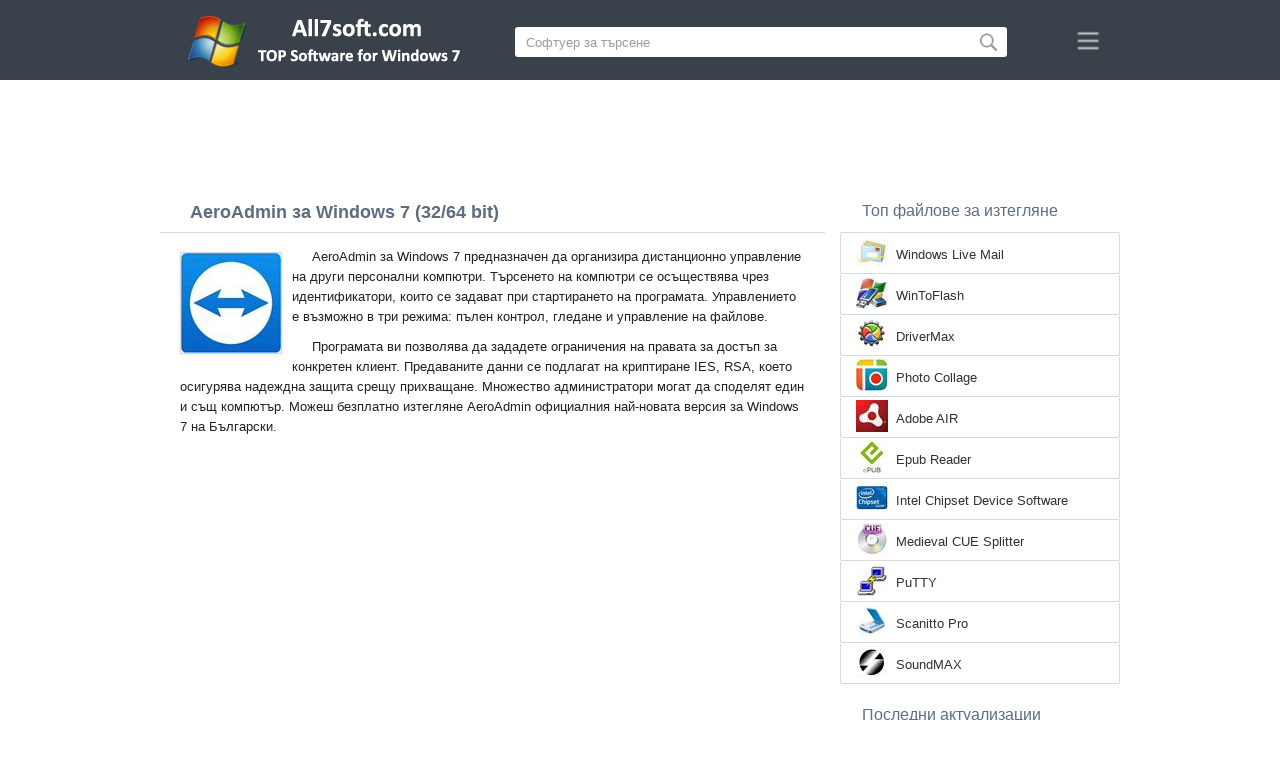

--- FILE ---
content_type: text/html;charset=utf-8
request_url: https://bg.all7soft.com/aeroadmin-windows-7/
body_size: 4782
content:
<!DOCTYPE html><html lang="bg" dir="ltr"><head><meta http-equiv="content-type" content="text/html;charset=UTF-8"><meta name="viewport" content="width=device-width,initial-scale=1.0"><!--[if IE]><meta http-equiv="X-UA-Compatible" content="IE=edge"><![endif]--><meta name="robots" content="index,follow"><title>Изтегли AeroAdmin за Windows 7 (32/64 bit) на Български</title><meta name="keywords" content="aeroadmin windows 7 ultimate enterprise professional home premium home basic starter service pack 1 sp1 32 bit 64 x86 2026 изтегли безплатно на български версия"><meta name="description" content="Изтегли AeroAdmin за Windows 7 (32/64 bit) Безплатно. Проектиран за дистанционно управление на други персонални компютри."><link rel="canonical" href="https://bg.all7soft.com/aeroadmin-windows-7/"><link rel="alternate" hreflang="en" type="text/html" href="https://all7soft.com/aeroadmin-windows-7/"><link rel="alternate" hreflang="de" type="text/html" href="https://de.all7soft.com/aeroadmin-windows-7/"><link rel="alternate" hreflang="es" type="text/html" href="https://es.all7soft.com/aeroadmin-windows-7/"><link rel="alternate" hreflang="it" type="text/html" href="https://it.all7soft.com/aeroadmin-windows-7/"><link rel="alternate" hreflang="fr" type="text/html" href="https://fr.all7soft.com/aeroadmin-windows-7/"><link rel="alternate" hreflang="pt" type="text/html" href="https://pt.all7soft.com/aeroadmin-windows-7/"><link rel="alternate" hreflang="tr" type="text/html" href="https://tr.all7soft.com/aeroadmin-windows-7/"><link rel="alternate" hreflang="id" type="text/html" href="https://id.all7soft.com/aeroadmin-windows-7/"><link rel="alternate" hreflang="hi" type="text/html" href="https://hi.all7soft.com/aeroadmin-windows-7/"><link rel="alternate" hreflang="bn" type="text/html" href="https://bn.all7soft.com/aeroadmin-windows-7/"><link rel="alternate" hreflang="zh-Hans" type="text/html" href="https://zh.all7soft.com/aeroadmin-windows-7/"><link rel="alternate" hreflang="zh-Hant" type="text/html" href="https://cn.all7soft.com/aeroadmin-windows-7/"><link rel="alternate" hreflang="ja" type="text/html" href="https://ja.all7soft.com/aeroadmin-windows-7/"><link rel="alternate" hreflang="th" type="text/html" href="https://th.all7soft.com/aeroadmin-windows-7/"><link rel="alternate" hreflang="ko" type="text/html" href="https://ko.all7soft.com/aeroadmin-windows-7/"><link rel="alternate" hreflang="vi" type="text/html" href="https://vi.all7soft.com/aeroadmin-windows-7/"><link rel="alternate" hreflang="gu" type="text/html" href="https://gu.all7soft.com/aeroadmin-windows-7/"><link rel="alternate" hreflang="az" type="text/html" href="https://az.all7soft.com/aeroadmin-windows-7/"><link rel="alternate" hreflang="pl" type="text/html" href="https://pl.all7soft.com/aeroadmin-windows-7/"><link rel="alternate" hreflang="bg" type="text/html" href="https://bg.all7soft.com/aeroadmin-windows-7/"><link rel="alternate" hreflang="el" type="text/html" href="https://el.all7soft.com/aeroadmin-windows-7/"><link rel="alternate" hreflang="ka" type="text/html" href="https://ka.all7soft.com/aeroadmin-windows-7/"><link rel="alternate" hreflang="ro" type="text/html" href="https://ro.all7soft.com/aeroadmin-windows-7/"><link rel="alternate" hreflang="sr" type="text/html" href="https://sr.all7soft.com/aeroadmin-windows-7/"><link rel="alternate" hreflang="hu" type="text/html" href="https://hu.all7soft.com/aeroadmin-windows-7/"><link rel="alternate" hreflang="sv" type="text/html" href="https://sv.all7soft.com/aeroadmin-windows-7/"><link rel="alternate" hreflang="sl" type="text/html" href="https://sl.all7soft.com/aeroadmin-windows-7/"><link rel="alternate" hreflang="no" type="text/html" href="https://no.all7soft.com/aeroadmin-windows-7/"><link rel="alternate" hreflang="lt" type="text/html" href="https://lt.all7soft.com/aeroadmin-windows-7/"><link rel="alternate" hreflang="fi" type="text/html" href="https://fi.all7soft.com/aeroadmin-windows-7/"><link rel="alternate" hreflang="et" type="text/html" href="https://et.all7soft.com/aeroadmin-windows-7/"><link rel="alternate" hreflang="da" type="text/html" href="https://da.all7soft.com/aeroadmin-windows-7/"><link rel="alternate" hreflang="cs" type="text/html" href="https://cs.all7soft.com/aeroadmin-windows-7/"><link rel="alternate" hreflang="hr" type="text/html" href="https://hr.all7soft.com/aeroadmin-windows-7/"><link rel="alternate" hreflang="lv" type="text/html" href="https://lv.all7soft.com/aeroadmin-windows-7/"><link rel="alternate" hreflang="nl" type="text/html" href="https://nl.all7soft.com/aeroadmin-windows-7/"><link rel="alternate" hreflang="sk" type="text/html" href="https://sk.all7soft.com/aeroadmin-windows-7/"><link rel="alternate" hreflang="ms" type="text/html" href="https://ms.all7soft.com/aeroadmin-windows-7/"><link rel="alternate" hreflang="uk" type="text/html" href="https://uk.all7soft.com/aeroadmin-windows-7/"><link rel="alternate" hreflang="ar" type="text/html" href="https://ar.all7soft.com/aeroadmin-windows-7/"><link rel="alternate" hreflang="he" type="text/html" href="https://he.all7soft.com/aeroadmin-windows-7/"><link rel="alternate" hreflang="fa" type="text/html" href="https://fa.all7soft.com/aeroadmin-windows-7/"><link rel="shortcut icon" href="https://bg.all7soft.com/favicon.ico" type="image/x-icon"><link rel="icon" href="https://bg.all7soft.com/favicon.ico" type="image/x-icon"><meta name="yandex-verification" content="474f1d4991e6ff8a"><meta name="google-site-verification" content="sPrGRpYSP4jAyGdBxtSbsne7NX52WWu6Sxr7ZlBeIW4"><meta name="msvalidate.01" content="3502A52A04C428977D80FDB39C2E43A5"><meta name="wmail-verification" content="69ba4c0e0cdd2bdcd6730b6824202536"><link rel="stylesheet" href="https://bg.all7soft.com/css/style.css" type="text/css"><!--[if lt IE 8]><link rel="stylesheet" href="https://bg.all7soft.com/css/ie.css" type="text/css"><![endif]--><!--[if lt IE 9]><script src="https://bg.all7soft.com/js/scale.js"></script><![endif]--></head><body><div class="header"><div class="block"><div class="logo"><img data-rel="/" src="https://bg.all7soft.com/images/all7soft.png" alt="Софтуерна директория за Windows 7"></div><div class="search"><form><input name="query" type="text" class="field" value="Софтуер за търсене" onfocus="if(this.value==this.defaultValue){this.value='';}" onblur="if(this.value==''){this.value=this.defaultValue;}"><input type="submit" value="" class="button"></form></div><div class="nav"></div></div></div><div class="lksu9yn2"></div><div class="content"><div class="left version"><h1>AeroAdmin за Windows 7 (32/64 bit)</h1><img class="img" src="https://bg.all7soft.com/images/upload/d/1/aeroadmin-windows-7-1.jpg" alt="AeroAdmin за Windows 7" width="100" height="100"><p>AeroAdmin за Windows 7 предназначен да организира дистанционно управление на други персонални компютри. Търсенето на компютри се осъществява чрез идентификатори, които се задават при стартирането на програмата. Управлението е възможно в три режима: пълен контрол, гледане и управление на файлове.</p><p>Програмата ви позволява да зададете ограничения на правата за достъп за конкретен клиент. Предаваните данни се подлагат на криптиране IES, RSA, което осигурява надеждна защита срещу прихващане. Множество администратори могат да споделят един и същ компютър. Можеш безплатно изтегляне AeroAdmin официалния най-новата версия за Windows 7 на Български.</p><div class="dsfsd231" style="margin:5px 0;"></div><h2>Техническа информация AeroAdmin</h2><a class="download" target="_blank" href="https://bg.all7soft.com/download/535/aeroadmin/"><span>ИЗТЕГЛИ</span></a><ul><li>Лиценз за софтуер: Freeware</li><li>Езици: Български (bg), Английски</li><li>Софтуер за издатели: Aeroadmin</li><li>Устройството: Настолен компютър PC, Ultrabook, лаптоп (Acer, ASUS, DELL, Lenovo, Samsung, Toshiba, HP, MSI)</li><li>Операционна система: Windows 7 Ultimate / Enterprise / Professional/ Home Premium / Home Basic / Starter / Service Pack 1 (SP1) (32/64 битова), x86</li><li>AeroAdmin пълна новата версия (Full) 2026</li></ul><img class="screen" src="https://bg.all7soft.com/images/upload/d/1/aeroadmin-windows-7-screenshot.jpg" alt="Снимка на екрана AeroAdmin за Windows 7"><span class="hh">Свързан софтуер</span><ol class="other"><li><a href="https://bg.all7soft.com/teamviewer-windows-7/"><img src="https://bg.all7soft.com/images/upload/1/e/teamviewer-windows-7-1.jpg" alt="TeamViewer" width="100" height="100">TeamViewer</a></li><li><a href="https://bg.all7soft.com/ammyy-admin-windows-7/"><img src="https://bg.all7soft.com/images/upload/4/8/ammyy-admin-windows-7-1.jpg" alt="Ammyy Admin" width="100" height="100">Ammyy Admin</a></li><li><a href="https://bg.all7soft.com/ultravnc-windows-7/"><img src="https://bg.all7soft.com/images/upload/a/3/ultravnc-windows-7-1.jpg" alt="UltraVNC" width="100" height="100">UltraVNC</a></li><li><a href="https://bg.all7soft.com/vnc-windows-7/"><img src="https://bg.all7soft.com/images/upload/7/a/vnc-windows-7-1.jpg" alt="VNC" width="100" height="100">VNC</a></li><li><a href="https://bg.all7soft.com/radmin-windows-7/"><img src="https://bg.all7soft.com/images/upload/a/a/radmin-windows-7-1.jpg" alt="Radmin" width="100" height="100">Radmin</a></li><li><a href="https://bg.all7soft.com/tightvnc-windows-7/"><img src="https://bg.all7soft.com/images/upload/c/f/tightvnc-windows-7-1.jpg" alt="TightVNC" width="100" height="100">TightVNC</a></li></ol><span class="hh2">Отзиви</span><div class="res"></div><div class="res1"></div><div class="commt padding-top-none"><form action="#" id="form"><input type="text" id="name" placeholder="Име"><textarea id="ot" placeholder="Твоето съобщение"></textarea><input type="submit" id="submit" value="Изпрати"></form></div></div><div class="right"><div class="popular1"><span>Топ файлове за изтегляне</span><ul><li><img src="https://bg.all7soft.com/images/upload/4/e/windows-live-mail-windows-7-icon.jpg" width="32" height="32" alt="Windows Live Mail"><a href="https://bg.all7soft.com/windows-live-mail-windows-7/">Windows Live Mail</a></li><li><img src="https://bg.all7soft.com/images/upload/8/0/wintoflash-windows-7-icon.jpg" width="32" height="32" alt="WinToFlash"><a href="https://bg.all7soft.com/wintoflash-windows-7/">WinToFlash</a></li><li><img src="https://bg.all7soft.com/images/upload/c/b/drivermax-windows-7-icon.jpg" width="32" height="32" alt="DriverMax"><a href="https://bg.all7soft.com/drivermax-windows-7/">DriverMax</a></li><li><img src="https://bg.all7soft.com/images/upload/c/a/photo-collage-windows-7-icon.jpg" width="32" height="32" alt="Photo Collage"><a href="https://bg.all7soft.com/photo-collage-windows-7/">Photo Collage</a></li><li><img src="https://bg.all7soft.com/images/upload/d/2/adobe-air-windows-7-icon.jpg" width="32" height="32" alt="Adobe AIR"><a href="https://bg.all7soft.com/adobe-air-windows-7/">Adobe AIR</a></li><li><img src="https://bg.all7soft.com/images/upload/2/4/epub-reader-windows-7-icon.jpg" width="32" height="32" alt="Epub Reader"><a href="https://bg.all7soft.com/epub-reader-windows-7/">Epub Reader</a></li><li><img src="https://bg.all7soft.com/images/upload/6/0/intel-chipset-device-software-windows-7-icon.jpg" width="32" height="32" alt="Intel Chipset Device Software"><a href="https://bg.all7soft.com/intel-chipset-device-software-windows-7/">Intel Chipset Device Software</a></li><li><img src="https://bg.all7soft.com/images/upload/6/5/medieval-cue-splitter-windows-7-icon.jpg" width="32" height="32" alt="Medieval CUE Splitter"><a href="https://bg.all7soft.com/medieval-cue-splitter-windows-7/">Medieval CUE Splitter</a></li><li><img src="https://bg.all7soft.com/images/upload/8/4/putty-windows-7-icon.jpg" width="32" height="32" alt="PuTTY"><a href="https://bg.all7soft.com/putty-windows-7/">PuTTY</a></li><li><img src="https://bg.all7soft.com/images/upload/4/1/scanitto-pro-windows-7-icon.jpg" width="32" height="32" alt="Scanitto Pro"><a href="https://bg.all7soft.com/scanitto-pro-windows-7/">Scanitto Pro</a></li><li><img src="https://bg.all7soft.com/images/upload/d/0/soundmax-windows-7-icon.jpg" width="32" height="32" alt="SoundMAX"><a href="https://bg.all7soft.com/soundmax-windows-7/">SoundMAX</a></li></ul></div><div class="popular top1"><span>Последни актуализации</span><ul><li><img src="https://bg.all7soft.com/images/upload/f/4/virtualdubmod-windows-7-icon.jpg" width="32" height="32" alt="VirtualDubMod"><a href="https://bg.all7soft.com/virtualdubmod-windows-7/">VirtualDubMod</a></li><li><img src="https://bg.all7soft.com/images/upload/a/5/stardict-windows-7-icon.jpg" width="32" height="32" alt="StarDict"><a href="https://bg.all7soft.com/stardict-windows-7/">StarDict</a></li><li><img src="https://bg.all7soft.com/images/upload/2/3/nitro-pdf-reader-windows-7-icon.jpg" width="32" height="32" alt="Nitro PDF Reader"><a href="https://bg.all7soft.com/nitro-pdf-reader-windows-7/">Nitro PDF Reader</a></li><li><img src="https://bg.all7soft.com/images/upload/5/2/multi-boot-usb-windows-7-icon.jpg" width="32" height="32" alt="Multi Boot USB"><a href="https://bg.all7soft.com/multi-boot-usb-windows-7/">Multi Boot USB</a></li><li><img src="https://bg.all7soft.com/images/upload/0/1/asterisk-key-windows-7-icon.jpg" width="32" height="32" alt="Asterisk Key"><a href="https://bg.all7soft.com/asterisk-key-windows-7/">Asterisk Key</a></li><li><img src="https://bg.all7soft.com/images/upload/6/e/cpu-tweaker-windows-7-icon.jpg" width="32" height="32" alt="CPU-Tweaker"><a href="https://bg.all7soft.com/cpu-tweaker-windows-7/">CPU-Tweaker</a></li><li><img src="https://bg.all7soft.com/images/upload/b/5/dr.web-livecd-windows-7-icon.jpg" width="32" height="32" alt="Dr.Web LiveCD"><a href="https://bg.all7soft.com/dr.web-livecd-windows-7/">Dr.Web LiveCD</a></li><li><img src="https://bg.all7soft.com/images/upload/4/5/filezilla-server-windows-7-icon.jpg" width="32" height="32" alt="FileZilla Server"><a href="https://bg.all7soft.com/filezilla-server-windows-7/">FileZilla Server</a></li><li><img src="https://bg.all7soft.com/images/upload/3/7/msi-live-update-windows-7-icon.jpg" width="32" height="32" alt="MSI Live Update"><a href="https://bg.all7soft.com/msi-live-update-windows-7/">MSI Live Update</a></li><li><img src="https://bg.all7soft.com/images/upload/0/5/rainmeter-windows-7-icon.jpg" width="32" height="32" alt="Rainmeter"><a href="https://bg.all7soft.com/rainmeter-windows-7/">Rainmeter</a></li><li><img src="https://bg.all7soft.com/images/upload/7/e/razer-surround-windows-7-icon.jpg" width="32" height="32" alt="Razer Surround"><a href="https://bg.all7soft.com/razer-surround-windows-7/">Razer Surround</a></li><li><img src="https://bg.all7soft.com/images/upload/f/8/remote-administration-tool-windows-7-icon.jpg" width="32" height="32" alt="Remote Administration Tool"><a href="https://bg.all7soft.com/remote-administration-tool-windows-7/">Remote Administration Tool</a></li><li><img src="https://bg.all7soft.com/images/upload/a/1/sippoint-windows-7-icon.jpg" width="32" height="32" alt="Sippoint"><a href="https://bg.all7soft.com/sippoint-windows-7/">Sippoint</a></li><li><img src="https://bg.all7soft.com/images/upload/3/4/turbosite-windows-7-icon.jpg" width="32" height="32" alt="TurboSite"><a href="https://bg.all7soft.com/turbosite-windows-7/">TurboSite</a></li><li><img src="https://bg.all7soft.com/images/windows-7-icon.png" width="32" height="32" alt="Windows XP"><a href="https://bg.all7soft.com/">Софтуерна директория за Windows 7</a></li></ul></div></div><div class="clear"></div></div><div class="lang"><div class="change"><div class="close"></div><div data-val="Смени езика" class="id9445"></div><div class="l1111" data-type="2" data-lang="en" data-val="English"></div><div class="l1111" data-type="2" data-lang="de" data-val="Deutsch"></div><div class="l1111" data-type="2" data-lang="es" data-val="Español"></div><div class="l1111" data-type="2" data-lang="it" data-val="Italiano"></div><div class="l1111" data-type="2" data-lang="fr" data-val="Français"></div><div class="l1111" data-type="2" data-lang="pt" data-val="Português"></div><div class="l1111" data-type="2" data-lang="tr" data-val="Türkçe"></div><div class="l1111" data-type="2" data-lang="id" data-val="Indonesia"></div><div class="l1111" data-type="2" data-lang="hi" data-val="हिन्दी"></div><div class="l1111" data-type="2" data-lang="bn" data-val="বাংলা"></div><div class="l1111" data-type="2" data-lang="zh-Hans" data-val="中文"></div><div class="l1111" data-type="2" data-lang="zh-Hant" data-val="文言"></div><div class="l1111" data-type="2" data-lang="ja" data-val="日本語"></div><div class="l1111" data-type="2" data-lang="th" data-val="ไทย"></div><div class="l1111" data-type="2" data-lang="ko" data-val="한국어"></div><div class="l1111" data-type="2" data-lang="vi" data-val="Tiếng Việt"></div><div class="l1111" data-type="2" data-lang="gu" data-val="ગુજરાતી"></div><div class="l1111" data-type="2" data-lang="az" data-val="Azərbaycan"></div><div class="l1111" data-type="2" data-lang="pl" data-val="Polski"></div><div class="l1111" data-type="1" data-lang="bg" data-val="Български"></div><div class="l1111" data-type="2" data-lang="el" data-val="Ελληνικά"></div><div class="l1111" data-type="2" data-lang="ka" data-val="ქართული"></div><div class="l1111" data-type="2" data-lang="ro" data-val="Română"></div><div class="l1111" data-type="2" data-lang="sr" data-val="Српски"></div><div class="l1111" data-type="2" data-lang="hu" data-val="Magyar"></div><div class="l1111" data-type="2" data-lang="sv" data-val="Svenska"></div><div class="l1111" data-type="2" data-lang="sl" data-val="Slovenščina"></div><div class="l1111" data-type="2" data-lang="no" data-val="Norsk"></div><div class="l1111" data-type="2" data-lang="lt" data-val="Lietuvių"></div><div class="l1111" data-type="2" data-lang="fi" data-val="Suomi"></div><div class="l1111" data-type="2" data-lang="et" data-val="Eesti"></div><div class="l1111" data-type="2" data-lang="da" data-val="Dansk"></div><div class="l1111" data-type="2" data-lang="cs" data-val="Čeština"></div><div class="l1111" data-type="2" data-lang="hr" data-val="Hrvatski"></div><div class="l1111" data-type="2" data-lang="lv" data-val="Latviešu"></div><div class="l1111" data-type="2" data-lang="nl" data-val="Nederlands"></div><div class="l1111" data-type="2" data-lang="sk" data-val="Slovenčina"></div><div class="l1111" data-type="2" data-lang="ms" data-val="Bahasa Melayu"></div><div class="l1111" data-type="2" data-lang="uk" data-val="Українська"></div><div class="l1111" data-type="2" data-lang="ar" data-val="العربية"></div><div class="l1111" data-type="2" data-lang="he" data-val="עברית"></div><div class="l1111" data-type="2" data-lang="fa" data-val="فارسی"></div></div></div><div class="footer"><p>© 2026, All7soft | <span data-op="/privacy/">Правила за поверителност</span> | <span data-op="/rules/">Условия за ползване</span></p><div class="xdf3"></div></script><script src="https://ajax.googleapis.com/ajax/libs/jquery/1.4.2/jquery.min.js" type="text/javascript"></script><script src="https://bg.all7soft.com/js/data.js" type="text/javascript"></script><script type="text/javascript">document.write("<img class='d2s' src='//counter.yadro.ru/hit;all7soft?t57.6;r"+escape(document.referrer)+((typeof(screen)=="undefined")?"":";s"+screen.width+"*"+screen.height+"*"+(screen.colorDepth?screen.colorDepth:screen.pixelDepth))+";u"+escape(document.URL)+";h"+escape(document.title.substring(0,150))+";"+Math.random()+"' alt='' title='LiveInternet' "+"border='0' width='88' height='31'>")</script><div id="par" data-b="pub" data-v="85629482" data-p="43360950" data-c="ca"></div></body></html>

--- FILE ---
content_type: text/html; charset=utf-8
request_url: https://www.google.com/recaptcha/api2/aframe
body_size: 268
content:
<!DOCTYPE HTML><html><head><meta http-equiv="content-type" content="text/html; charset=UTF-8"></head><body><script nonce="0ckSnAljHhCCT8qfNVg34Q">/** Anti-fraud and anti-abuse applications only. See google.com/recaptcha */ try{var clients={'sodar':'https://pagead2.googlesyndication.com/pagead/sodar?'};window.addEventListener("message",function(a){try{if(a.source===window.parent){var b=JSON.parse(a.data);var c=clients[b['id']];if(c){var d=document.createElement('img');d.src=c+b['params']+'&rc='+(localStorage.getItem("rc::a")?sessionStorage.getItem("rc::b"):"");window.document.body.appendChild(d);sessionStorage.setItem("rc::e",parseInt(sessionStorage.getItem("rc::e")||0)+1);localStorage.setItem("rc::h",'1769143869832');}}}catch(b){}});window.parent.postMessage("_grecaptcha_ready", "*");}catch(b){}</script></body></html>

--- FILE ---
content_type: text/css
request_url: https://bg.all7soft.com/css/style.css
body_size: 2577
content:
*{z-index:1;line-height:20px;margin:0;padding:0;border:0;outline:0}ol,ul{list-style:none}table{border-collapse:collapse;border-spacing:0}body{width:100%;background:#fff;font-size:13px;font-family:Arial,Helvetica,Sans-Serif;color:#232323;position:relative;height:100%}a{color:#333333;text-decoration:none}a:hover{color:#4E9746;text-decoration:underline;cursor:pointer}.er404{width:900px;margin:200px auto 100px;text-align:center}.header{background:#39424b;width:100%;height:80px}.header .block{width:960px;margin:0 auto;position:relative}.logo{position:absolute;top:3px;left:10px}.logo img{cursor:pointer}.nav{position:absolute;top:31px;right:20px;width:24px;height:20px;background:url( '/images/menu.png ') no-repeat;cursor:pointer}.search form{position:absolute;top:27px;left:355px;width:490px;background:#fff;-moz-border-radius:3px;-webkit-border-radius:3px;border-radius:3px;padding:1px}.field{font-size:13px;width:440px;float:left;padding-left:8px;line-height:22px;text-align:left;height:24px;border:none;background:#fff;margin:2px;color:#9c9c9c}.button{cursor:pointer;color:#fff;background:url( '/images/search.png ') no-repeat 3px 5px;height:27px;width:30px;float:right;font-size:13px;-moz-border-radius:3px;-webkit-border-radius:3px;border-radius:3px}.content{width:960px;margin:5px auto}.left{float:left;width:665px}.list{text-align:left}.program h1,.version h1{display:block;width:100%;padding:12px 0 12px 0;text-indent:30px;font-size:18px;color:#5f6d80;background:#ffffff;border-bottom:1px solid #d4dadf}.list ul li{width:665px;border-bottom:1px solid #d4dadf;position:relative;display:block;padding:15px 0 15px 0;vertical-align:top;margin:10px 0 0px 0px;background:#fff;-webkit-border-radius:3px;-moz-border-radius:3px;border-radius:3px;background:#ffffff}.list img{position:absolute;top:12px;left:20px;cursor:pointer;background:#fff;padding:3px}.list a{font-size:16px;color:#5f6d80;font-weight:700;margin-left:80px}.list a:hover{color:#4E9746}.list ul li p{text-align:left;width:570px;margin-left:80px;margin-top:4px;overflow:hidden}.info{background:#ffffff;padding:12px 25px 12px 25px;margin:10px 0 0px 0px;text-align:left;font-size:12px}.info p{text-indent:20px}.right{width:280px;float:right}.right span,.popular span{display:block;width:100%;padding:11px 0 11px 0;text-indent:22px;font-size:15px;font-size:16px;color:#5f6d80}.categories{width:280px;padding:0;background:#fff}.categories1{width:280px;padding:0;background:#fff;margin-top:10px}.categories ul,.categories1 ul{border-top:1px solid #d4dadf;-moz-border-radius:2px;-webkit-border-radius:2px;border-radius:2px}.categories ul li a,.categories1 ul li a{display:block;border-bottom:1px solid #d4dadf;padding:5px 15px 5px 30px;height:20px;border-left:1px solid #d4dadf;border-right:1px solid #d4dadf;-moz-border-radius:2px;-webkit-border-radius:2px;border-radius:2px;overflow:hidden}.popular{-moz-border-radius:2px;-webkit-border-radius:2px;border-radius:2px}.popular1{-moz-border-radius:2px;-webkit-border-radius:2px;border-radius:2px}.top1{margin-top:10px !important}.popular ul,.popular1 ul{border-top:1px solid #d4dadf;-moz-border-radius:2px;-webkit-border-radius:2px;border-radius:2px}.popular ul li,.popular1 ul li{display:block;border-bottom:1px solid #d4dadf;height:40px;position:relative;cursor:pointer;border-left:1px solid #d4dadf;border-right:1px solid #d4dadf;-moz-border-radius:2px;-webkit-border-radius:2px;border-radius:2px}.popular ul li img,.popular1 ul li img{position:absolute;top:3px;left:15px}.popular ul li a,.popular1 ul li a{position:absolute;text-decoration:none;top:12px;left:55px;height:20px;display:block;overflow:hidden}.popular ul li a:hover,.popular1 ul li a:hover{text-decoration:underline}.clear{clear:both}.lang{display:none;position:fixed;z-index:10;top:0;left:0;width:100%;height:100%;background:rgba(0,0,0,0.6)}.change{width:585px;height:550px;margin:100px auto 0;background:rgba(255,255,255,1.0);position:relative;-moz-border-radius:3px;-webkit-border-radius:3px;border-radius:3px}.change span{display:block;padding:30px 0 20px 70px;font-size:25px;font-weight:bold}.lang ol{display:block;margin:0 5px 0 40px}.close{cursor:pointer;position:absolute;top:20px;right:30px;display:block;background:url(/images/close.png) no-repeat;width:32px;height:32px}.lang ol li{display:inline-block;width:130px;font-size:16px;line-height:32px;font-weight:700;padding-right:10px;padding-left:30px}.lang ol li a{color:#1976d2;font-size:16px;font-weight:400}.lang ol li a:hover{color:#4E9746}.footer{text-align:center;width:960px;margin:15px auto 0px;padding-top:20px;font-size:11px;border-top:1px solid #d4dadf}.footer span{text-decoration:none;display:inline-block;padding:0 0px 0 0px}.footer span:hover{color:#4E9746;text-decoration:underline;cursor:pointer}.xdf3{margin:2px auto 15px;width:110px;height:20px;background:url( '/images/33333.png ') no-repeat}.d2s{display:none}.img{float:left;margin:10px 10px 5px 20px;border:1px solid #d4dadf;max-width:200px;-moz-box-shadow:0 1px 3px #E9E9E9;-webkit-box-shadow:0 1px 3px #E9E9E9;box-shadow:0 1px 3px #E9E9E9}.version p{text-align:left;text-indent:20px;padding:5px 20px 5px 20px}.version h1{margin-bottom:9px;font-size:18px;padding-bottom:10px}.program_block{width:940px;margin:20px auto}.program_block span{text-align:left;font-weight:bold;display:block;width:100%;padding:5px 0 5px 0;text-indent:30px;font-size:16px;color:#555555}.version h2,.version h3,.hh{font-weight:bold;display:block;display:block;width:100%;padding:12px 0 12px 0;text-indent:30px;font-size:18px;color:#5f6d80;-webkit-border-radius:4px;-moz-border-radius:4px;border-radius:4px;background:#ffffff;border-bottom:1px solid #d4dadf}.version ul{list-style-type:disc;padding:0 40px 0 50px;text-align:left;margin-top:12px}.version ul li{line-height:22px}.screen{display:block;margin:12px auto}.download{text-decoration:none;background:#64a53e;width:265px;display:block;-webkit-border-radius:3px;-moz-border-radius:3px;border-radius:3px;margin:30px 20px 0 0;;float:right}.download span{font-size:18px;color:#fff;font-weight:bold;text-transform:uppercase;text-align:center;display:block;padding:12px 0 7px 0}.download:hover{text-decoration:none;background:#5fad36}.download1{text-decoration:none;background:#64a53e;width:275px;display:block;-webkit-border-radius:3px;-moz-border-radius:3px;border-radius:3px;margin:7px 0}.download1 span{font-size:18px;color:#fff;font-weight:bold;text-transform:uppercase;text-align:center;display:block;padding:23px 0 19px 0}.download1:hover{text-decoration:none;background:#5fad36}.loading{margin:10px auto;width:940px;position:relative;background:#ffffff;}.loading table{margin:10px 25px 10px 25px}.loading td{vertical-align:top;padding:15px 5px 15px 17px}.loading p{text-indent:0;line-height:22px;padding:1px 00px 1px 0px;text-align:justify}.servers{padding-top:2px}.servers li{display:block;padding:2px 0}.list .link{position:absolute;top:10px;right:20px;padding:0px 7px 0px 7px;color:#fff;background:#68AE65;border:solid 1px #5d9c5a;-moz-border-radius:4px;-webkit-border-radius:4px;border-radius:4px;font-size:12px;font-weight:normal;height:23px}.list .link:hover{color:#fff;text-decoration:none;background:#5b9859}.eee{width:728px;height:90px;text-align:center;margin:12px auto 0px;background:url( '/images/dcs1dgvb13452xs.jpg ');border:1px solid #ddd;-moz-border-radius:4px;-webkit-border-radius:4px;border-radius:4px;cursor:pointer}.error{text-align:left;width:570px;margin:5px auto 0;padding:2px 0 2px 30px;font-size:13px;font-weight:bold;color:#c11919}.error-404{margin-top:10px;padding:15px 0 15px 0;border:1px solid #E8E8E8;-moz-border-radius:3px;-webkit-border-radius:3px;border-radius:3px;-moz-box-shadow:0 1px 3px #E8E8E8;-webkit-box-shadow:0 1px 3px #E8E8E8;box-shadow:0 1px 3px #E8E8E8}.other{text-align:center;margin-top:12px}.other li{display:inline-block;margin:0px 6px 12px 6px;vertical-align:top}.program_block li{display:inline-block;margin:0px 6px 12px 6px;vertical-align:top;opacity:0.8;filter:alpha(opacity=80)}.program_block:hover{opacity:1;filter:alpha(opacity=100)}.other li a{display:block;width:180px;height:130px;padding:15px 10px 15px 10px;border:1px solid #d4dadf;vertical-align:top;-moz-border-radius:4px;-webkit-border-radius:4px;border-radius:4px;cursor:pointer;overflow:hidden}.other li img{display:block;margin:3px auto}.commt{width:610px;border-top:1px dotted #ddd;border-bottom:1px dotted #ddd;padding:12px;margin:7px auto}.padding-top-none{padding:0 12px 12px 12px !important}.commt .lo{margin:0 !important;padding:0 !important;font-size:13px;font-weight:bold;text-indent:0 !important;font-weight:bold}.commt p{text-align:left;padding:5px 0 0 0}.commt input,.commt textarea{width:610px;display:block;border:1px solid #d4dadf;margin:10px 0 10px 0;padding:3px;text-indent:5px;-moz-border-radius:4px;-webkit-border-radius:4px;border-radius:4px;font-size:13px;font-family:Arial,Helvetica,Sans-Serif}.commt textarea{height:150px}#submit{font-size:13px;color:#666;width:160px;border:solid 1px #d4dadf;padding:1px 17px;background:#f9f9f9;-moz-border-radius:4px;-webkit-border-radius:4px;border-radius:4px}.hh2{font-weight:bold;display:block;display:block;width:100%;padding:12px 0 3px 0;text-indent:30px;font-size:18px;color:#5f6d80;-webkit-border-radius:4px;-moz-border-radius:4px;border-radius:4px;background:#ffffff}@media screen and (max-width:730px){.header,.header .block,.content,.left,.footer,.loading,.program_block,.loading table{width:100%}.loading table{margin:10px 0 10px 0;text-align:center}.loading p{text-align:center}.loading td{vertical-align:top;padding:15px 5px 15px 5px;text-align:center}.download1{margin:10px auto}.loading td img{display:none}.nav,.eee,.list .link,.search{display:none}.logo{width:100%;text-align:center;left:0 !important}.logo img{margin:0 auto;max-width:100%}.program h1,.version h1{font-size:16px;padding:10px 0 7px 0px;font-weight:bold;text-align:center;text-indent:0}.list ul li{width:315px;margin:auto;padding:10px 0 12px 0}.list img{position:absolute;top:12px;left:7px}.list a{margin-left:65px}.list ul li p{width:235px;margin-left:65px;margin-top:0px}.info{padding:12px 0px;width:90%;margin:auto}.info p{text-indent:15px}.right{float:none;margin:auto}.list ul li p,.info{text-align:left}.screen{max-width:90%}.version p{text-align:left}.commt{width:80%}.commt input,.commt textarea,.error{width:85%;overflow:hidden}}@media screen and (min-width:730px) and (max-width:940px){.header,.header .block,.content,.footer,.loading,.program_block,.loading table{width:100%}.search,.nav{display:none}.loading table{margin:10px 0 10px 0}.logo{width:100%;text-align:center;left:0 !important}.logo img{margin:0 auto;max-width:100%}.nav{left:355px}.left{margin:0 auto;text-align:left;float:none;width:665px}.list ul li{width:100%}.right{float:none;margin:auto;width:665px}.categories,.popular{float:left;width:48%}.popular{margin-left:1%;margin-top:0}}